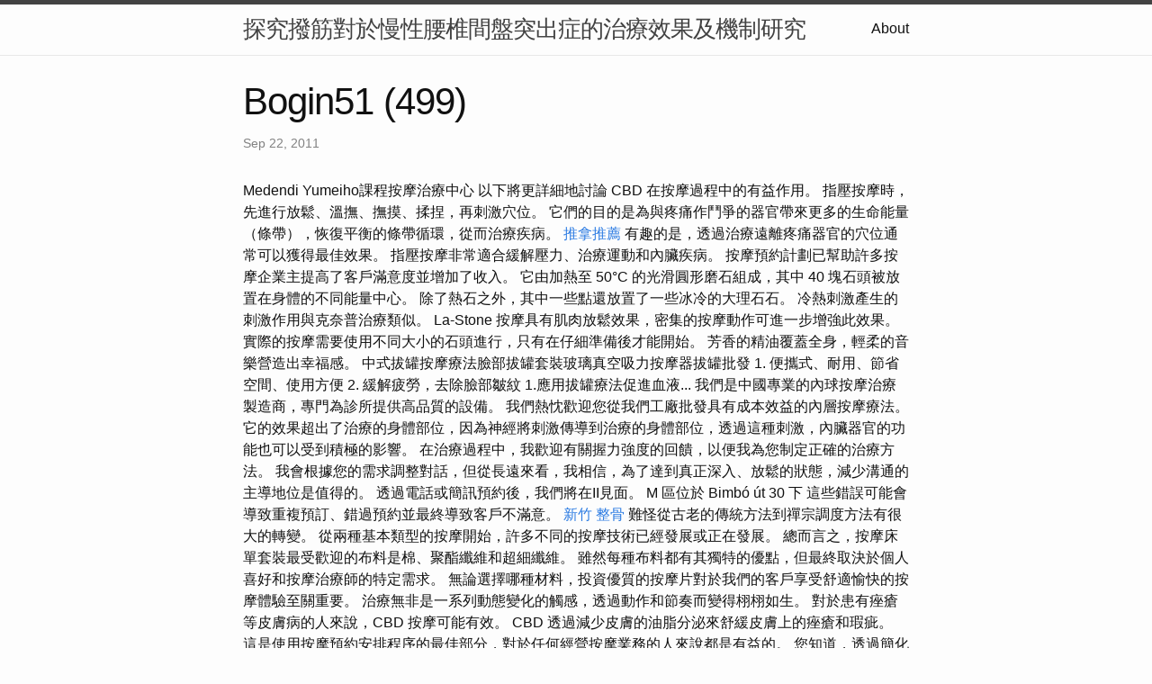

--- FILE ---
content_type: text/html
request_url: https://filedn.eu/lXvDNJGJo3S0aUrNKUTnNkb/bogin51/research/bogin51-(499).html
body_size: 18302
content:
<!DOCTYPE html>
<html lang="en"><head>
  <meta charset="utf-8">
  <meta http-equiv="X-UA-Compatible" content="IE=edge">
  <meta name="viewport" content="width=device-width, initial-scale=1"><!-- Begin Jekyll SEO tag v2.8.0 -->
<title>Bogin51 (499) | 探究撥筋對於慢性腰椎間盤突出症的治療效果及機制研究</title>
<meta name="generator" content="Jekyll v4.3.2" />
<meta property="og:title" content="Bogin51 (499)" />
<meta property="og:locale" content="en_US" />
<meta name="description" content="Medendi Yumeiho課程按摩治療中心" />
<meta property="og:description" content="Medendi Yumeiho課程按摩治療中心" />
<link rel="canonical" href="http://localhost:4000/lXvDNJGJo3S0aUrNKUTnNkb/bogin51/research/bogin51-(499).html" />
<meta property="og:url" content="http://localhost:4000/lXvDNJGJo3S0aUrNKUTnNkb/bogin51/research/bogin51-(499).html" />
<meta property="og:site_name" content="探究撥筋對於慢性腰椎間盤突出症的治療效果及機制研究" />
<meta property="og:type" content="article" />
<meta property="article:published_time" content="2011-09-22T00:00:00+08:00" />
<meta name="twitter:card" content="summary" />
<meta property="twitter:title" content="Bogin51 (499)" />
<script type="application/ld+json">
{"@context":"https://schema.org","@type":"BlogPosting","dateModified":"2011-09-22T00:00:00+08:00","datePublished":"2011-09-22T00:00:00+08:00","description":"Medendi Yumeiho課程按摩治療中心","headline":"Bogin51 (499)","mainEntityOfPage":{"@type":"WebPage","@id":"http://localhost:4000/lXvDNJGJo3S0aUrNKUTnNkb/bogin51/research/bogin51-(499).html"},"url":"http://localhost:4000/lXvDNJGJo3S0aUrNKUTnNkb/bogin51/research/bogin51-(499).html"}</script>
<!-- End Jekyll SEO tag -->
<link rel="stylesheet" href="/lXvDNJGJo3S0aUrNKUTnNkb/bogin51/assets/main.css"><link type="application/atom+xml" rel="alternate" href="http://localhost:4000/lXvDNJGJo3S0aUrNKUTnNkb/bogin51/feed.xml" title="探究撥筋對於慢性腰椎間盤突出症的治療效果及機制研究" /></head>
<body><header class="site-header" role="banner">

  <div class="wrapper"><a class="site-title" rel="author" href="/lXvDNJGJo3S0aUrNKUTnNkb/bogin51/">探究撥筋對於慢性腰椎間盤突出症的治療效果及機制研究</a><nav class="site-nav">
        <input type="checkbox" id="nav-trigger" class="nav-trigger" />
        <label for="nav-trigger">
          <span class="menu-icon">
            <svg viewBox="0 0 18 15" width="18px" height="15px">
              <path d="M18,1.484c0,0.82-0.665,1.484-1.484,1.484H1.484C0.665,2.969,0,2.304,0,1.484l0,0C0,0.665,0.665,0,1.484,0 h15.032C17.335,0,18,0.665,18,1.484L18,1.484z M18,7.516C18,8.335,17.335,9,16.516,9H1.484C0.665,9,0,8.335,0,7.516l0,0 c0-0.82,0.665-1.484,1.484-1.484h15.032C17.335,6.031,18,6.696,18,7.516L18,7.516z M18,13.516C18,14.335,17.335,15,16.516,15H1.484 C0.665,15,0,14.335,0,13.516l0,0c0-0.82,0.665-1.483,1.484-1.483h15.032C17.335,12.031,18,12.695,18,13.516L18,13.516z"/>
            </svg>
          </span>
        </label>

        <div class="trigger"><a class="page-link" href="/lXvDNJGJo3S0aUrNKUTnNkb/bogin51/about/">About</a></div>
      </nav></div>
</header>
<main class="page-content" aria-label="Content">
      <div class="wrapper">
        <article class="post h-entry" itemscope itemtype="http://schema.org/BlogPosting">

  <header class="post-header">
    <h1 class="post-title p-name" itemprop="name headline">Bogin51 (499)</h1>
    <p class="post-meta">
      <time class="dt-published" datetime="2011-09-22T00:00:00+08:00" itemprop="datePublished">Sep 22, 2011
      </time></p>
  </header>

  <div class="post-content e-content" itemprop="articleBody">
    Medendi Yumeiho課程按摩治療中心

以下將更詳細地討論 CBD 在按摩過程中的有益作用。 指壓按摩時，先進行放鬆、溫撫、撫摸、揉捏，再刺激穴位。 它們的目的是為與疼痛作鬥爭的器官帶來更多的生命能量（條帶），恢復平衡的條帶循環，從而治療疾病。 <a href="https://healingtouch0.wordpress.com/2024/01/16/2/">推拿推薦</a> 有趣的是，透過治療遠離疼痛器官的穴位通常可以獲得最佳效果。 指壓按摩非常適合緩解壓力、治療運動和內臟疾病。

按摩預約計劃已幫助許多按摩企業主提高了客戶滿意度並增加了收入。 它由加熱至 50°C 的光滑圓形磨石組成，其中 40 塊石頭被放置在身體的不同能量中心。 除了熱石之外，其中一些點還放置了一些冰冷的大理石石。 冷熱刺激產生的刺激作用與克奈普治療類似。 La-Stone 按摩具有肌肉放鬆效果，密集的按摩動作可進一步增強此效果。 實際的按摩需要使用不同大小的石頭進行，只有在仔細準備後才能開始。  芳香的精油覆蓋全身，輕柔的音樂營造出幸福感。 中式拔罐按摩療法臉部拔罐套裝玻璃真空吸力按摩器拔罐批發 1. 便攜式、耐用、節省空間、使用方便 2. 緩解疲勞，去除臉部皺紋 1.應用拔罐療法促進血液... 我們是中國專業的內球按摩治療製造商，專門為診所提供高品質的設備。 我們熱忱歡迎您從我們工廠批發具有成本效益的內層按摩療法。

它的效果超出了治療的身體部位，因為神經將刺激傳導到治療的身體部位，透過這種刺激，內臟器官的功能也可以受到積極的影響。 在治療過程中，我歡迎有關握力強度的回饋，以便我為您制定正確的治療方法。 我會根據您的需求調整對話，但從長遠來看，我相信，為了達到真正深入、放鬆的狀態，減少溝通的主導地位是值得的。 透過電話或簡訊預約後，我們將在II見面。 M 區位於 Bimbó út 30 下 這些錯誤可能會導致重複預訂、錯過預約並最終導致客戶不滿意。 <a href="https://hallboginhall.blogspot.com/2023/09/7.html">新竹 整骨</a> 難怪從古老的傳統方法到禪宗調度方法有很大的轉變。 從兩種基本類型的按摩開始，許多不同的按摩技術已經發展或正在發展。 總而言之，按摩床單套裝最受歡迎的布料是棉、聚酯纖維和超細纖維。 雖然每種布料都有其獨特的優點，但最終取決於個人喜好和按摩治療師的特定需求。 無論選擇哪種材料，投資優質的按摩片對於我們的客戶享受舒適愉快的按摩體驗至關重要。 治療無非是一系列動態變化的觸感，透過動作和節奏而變得栩栩如生。

對於患有痤瘡等皮膚病的人來說，CBD 按摩可能有效。  CBD 透過減少皮膚的油脂分泌來舒緩皮膚上的痤瘡和瑕疵。 這是使用按摩預約安排程序的最佳部分，對於任何經營按摩業務的人來說都是有益的。 您知道，透過簡化按摩業務調度流程，您最終會看到收入和生產力的增加。 透過有效的時間管理，企業可以在一天內為更多客戶提供服務，而不會犧牲品質或造成延誤。  使用按摩預約安排程序的主要優點之一是您可以有效地管理您的時間。 傳統的排班方式總是存在重複預約或重疊預約的風險，對企業和客戶造成混亂和不便。 使用按摩預約安排程序可以提供有關每個預約的詳細資訊。

這種按摩對於關節周圍肌肉緊張引起的活動受限和疼痛有很好的效果。 這樣身體就不會因為按摩對靈魂的正面作用而生病，或者說專業的按摩對身體的不同部位來說就是保持健康的。 透過按摩，我們可以預防疾病，保持健康。  按摩治療寢具是每次按摩療程的重要組成部分。 按摩時使用的寢具應柔軟、舒適、耐用，讓顧客獲得愉快、放鬆的體驗。 在選擇合適的按摩床單布料時，有很多選擇。 在本文中，我們將了解最受歡迎的按摩床單套裝布料。

THC 是該植物的另一種重要活性成分，它對大麻有很強的作用，可能會因 THC 導致意識狀態改變。 CBD 的使用比大麻安全得多，它在醫學上的使用方式有很多，包括以油的形式用於按摩療法。 當您在按摩過程中使用 CBD <a href="https://wellnesswave.pixnet.net/blog/post/142048996">整復推薦</a> 產品時，您可以體驗到許多好處。 繼續閱讀以了解有關 CBD 在按摩療法中的好處的更多資訊。 在按摩療法中使用大麻二酚或 CBD 可以帶來許多好處。 用於按摩時，可以緩解疼痛和炎症，擦入皮膚後，還可以改善皮膚狀況。

您的治療師還可以在按摩過程中使用 CBD 身體油，因為作為專業人士，他知道如何使用這種油，這對於取得更好的效果非常重要。 該油直接塗在皮膚上，由於其抗菌和抗炎作用，也可以安全地用於治療開放性疼痛。 使用前，我們建議您諮詢有能力的專業人士。 如果您患有內傷或肌肉和關節緊張，可以將精油直接塗抹在皮膚上。 CBD油還含有亞麻油酸，它有助於調節皮膚油脂的產生，並防止皮膚上痤瘡的形成。 <a href="https://vocus.cc/article/658a8297fd89780001d489d3">新竹 撥筋</a> 因此，使用CBD油進行按摩可以有效改善皮膚狀況。 最終，使用按摩預約安排程序可以帶來更好的客戶體驗。 透過有效的時間管理，客戶可以預訂適合他們的約會，而不會出現任何日程安排衝突或延誤。 觸摸的連續性和節奏使身體-心理-精神保持一致。 由於按摩動作，能量在體內流動，因此治療使您充滿能量，放鬆，緩解體內的壓力和疼痛的肌肉緊張。

我們的身體可以透過多種不同方式從 CBD 油中受益。 CBD含有一種抗發炎劑，因此可以幫助緩解疼痛。 如果您的肌肉或關節緊張，CBD 可以緩解您的身體不適，從而顯著改善您的健康和情緒。 CBD 按摩可以改善血液循環和血壓，對於那些正在處理焦慮、憂鬱、睡眠障礙或各種精神挑戰的人來說可以起到鎮靜作用。 它也對皮膚狀況有有益的影響；對於痤瘡等發炎性皮膚病，使用 CBD 身體油按摩可以預防痘痘。 <a href="https://sites.google.com/view/tranquil-touch-massage/05">新竹 整骨</a> 1.真空幫浦可以吸收脂肪顆粒和液體，然後將它們引入乳房組織和細胞中，使乳房更發育。 CBD 按摩是改善個人健康的有效幫助。 我們上面討論過油可以改善血液循環和血壓。 因此，CBD 按摩對於憂鬱症等情況也很有用。 精油可以平靜心靈，並透過按摩使身體更加放鬆。 CBD 按摩後，如果您有頭痛和/或消化不良，您會感覺好一些。 透過使用 CBD 油進行按摩，您可以睡得更好並克服睡眠障礙。

只需一次療程即可恢復精力充沛、無憂無慮！ 透過深度真空按摩（拔罐），鬆開卡住的組織，然後透過按摩撫摸放鬆肌肉，最後拉伸和放鬆。 非常適合因壓力和久坐而導致的頸部、肩部和背部疼痛。  透過觸摸和愛撫來改善和增強身心狀態是最古老的自然療法之一。 撫摸和愛撫是我們的生命需要，它給我們安全感、喜悅感、自信、確認、溫暖、活力和能量。

2.柔性加厚PVC吸杯可輕鬆壓縮，立即達到更好的真空效果，且經久耐用。 4.可拆卸、可拆卸設計，方便清潔，衛生，節省空間，方便存放。 高品質玻璃邊緣光滑，表面細膩，拔罐時較舒適，不會傷害肌膚。 為了避免這些問題並在安排時保持安心，並考慮到積極的客戶體驗，按摩企業主已轉向技術解決方案來幫助他們管理安排流程。 一種全身按摩，透過影響皮膚和肌肉的血液供應，改善整體健康、恢復活力和精神煥發。 <a href="https://hallbogin.weebly.com/blog/5656812">整復</a> Jumeihó 是源自少林的日本按摩，透過它我可以矯正骨骼系統，移動關節，揉捏肌肉和經絡系統。 一個囊腫，幾年的問題和疼痛都消失了，我們從手術中倖存下來。 每個人（ ！）都需要它每 4-5 週一次，但大多數人只有在問題已經存在時才發現。 每個人的體質都是不對稱的，應該每月進行調整，以免出現問題。

真空按摩可活化血液和淋巴循環，從而改善廢物的清除。 作為補充治療，可以使用超音波和乾擾電流治療，增加活性物質的吸收，刺激脂肪分解並增強虛弱的肌肉。 另一種用於按摩床單套裝的流行面料是聚酯纖維。 聚酯是一種易於維護且極為耐用的合成材料。 它還可以抵抗污漬和皺紋，使其成為重視低維護床上用品的按摩治療師的熱門選擇。 聚酯床單光滑輕盈，是夏季按摩的完美選擇。 棉是最舒適的材質之一，而且耐用、易於清潔且防過敏。  所有這些特性使棉成為按摩片的絕佳選擇。 棉質床單質地光滑，觸感柔軟，非常適合放鬆按摩。 此外，每個人都可以受益於每隔幾週進行一點放鬆、運動和放鬆按摩，以撫平靈魂。 我們幫助商業軟體和金融產品的買家找到適合企業的最佳解決方案。 對於姿勢和運動障礙、軟組織風濕病、疼痛性肌肉痙攣等情況，各類按摩療法具有生理上極佳的放鬆效果。

企業主或治療師可以自訂排程程序，以包含特定訊息，例如客戶姓名、預訂的服務類型、預約持續時間以及客戶可能有的任何評論或偏好。  這種來自日本的治療按摩是基於複雜的系統，包括指壓、揉捏按摩和手法治療的元素。 <a href="https://bogininhall.blogspot.com/2023/09/9.html">新竹整骨推薦</a> 它由100種基本技術組成，需要數年時間才能正確準確地掌握。 此外，根據疾病的不同，可以使用不同的手法治療元件，在治療過程中必須單獨協調和組裝。 除了具有提神醒腦的功效外，還適合治療多種疾病。

使用 CBD 油的好處在於它與內源性大麻素系統協同工作。 內源性大麻素系統 (ECS) 對於調節情緒、睡眠、記憶、食慾、免疫系統和許多其他過程至關重要。 CBD 影響內源性大麻素系統的狀態和功能。 如果用 CBD 油按摩您的身體，您可能會注意到您的情緒、記憶力和食慾等方面的變化。 透過調度程序，雙方都可以輕鬆獲得所有相關資訊。 這不僅可以改善溝通，還有助於確保每個客戶獲得正確的服務並避免混淆或誤解。 <a href="https://bogin1002.blogspot.com/2023/07/blog-post_57.html">整骨推薦</a> 每位客戶都希望與按摩治療公司的關係盡可能舒適和有成效。 透過確保高效的調度，您可以給客戶留下對您的業務積極且專業的印象。 然而，維持一個富有成效和高效的公司需要仔細的規劃和安排。 我們將討論如何優化按摩治療實踐的效率以及日程安排的「禪宗」。 用於治療關節功能障礙；主要包括患者穿著衣服時的伸展運動。 冥想治療融入了中國反射療法和阿育吠陀的元素。

此外，線上按摩規劃器的易用性大大增加了顧客的便利性。 借助此工具，客戶可以隨時隨地輕鬆安排、更改甚至取消約會。 透過消除手動調度問題，您還將有更多時間專注於對提高生產力和成長至關重要的事情。 此外，客戶可以直接透過排程器重新安排或取消預約，而不必致電商家。 這可以提高雙方的溝通效率並減少浪費的時間。 但有了按摩預約安排程序，手動預約將成為過去。 調度程序可以準確無誤地處理所有這些事情，追蹤治療師的日程安排並確保他們不會超額預訂，從而防止重複預訂或錯過預約。 每個成功企業的背後都有強大的 web optimization <a href="https://www.tumblr.com/boginhallmassage/727332391950172160/3?source=share">台中整骨推薦</a> 活動。 但有這麼多的優化工具和技術可供選擇，很難知道從哪裡開始。 好吧，別再害怕了，因為我有一個想法可能會有所幫助。 隆重介紹 Ranktracker 一體化平台，以實現有效的 SEO。 最古老的按摩系統之一，已有 2,500 多年的歷史。

然而，您是否也知道，作為按摩療法企業主，如果您管理不當，日程安排可能會成為您工作中最大的壓力來源之一？ 作為按摩治療師或企業主，您已經有很多事情要做 - 管理客戶、提供優質服務、維護用品和設備以及處理行政任務。 按摩激活副交感神經系統，從而抵消身體對壓力的負面反應，釋放不自主的肌肉緊張，使心律、血壓和循環恢復正常，保證更好的睡眠。 <a href="https://medium.com/@beatonwilfrid/9-234f3219b8c3">台北整骨推薦</a> 按摩時，輕輕摩擦皮膚，使油脂滲入皮膚。 按摩時使用 CBD 油可以使皮膚更健康。 CBD油具有抗發炎作用；因此，它還可以減少皮膚發炎。
  </div><a class="u-url" href="/lXvDNJGJo3S0aUrNKUTnNkb/bogin51/research/bogin51-(499).html" hidden></a>
</article>

      </div>
    </main><footer class="site-footer h-card">
  <data class="u-url" href="/lXvDNJGJo3S0aUrNKUTnNkb/bogin51/"></data>

  <div class="wrapper">

    <h2 class="footer-heading">探究撥筋對於慢性腰椎間盤突出症的治療效果及機制研究</h2>

    <div class="footer-col-wrapper">
      <div class="footer-col footer-col-1">
        <ul class="contact-list">
          <li class="p-name">探究撥筋對於慢性腰椎間盤突出症的治療效果及機制研究</li></ul>
      </div>

      <div class="footer-col footer-col-2"><ul class="social-media-list"></ul>
</div>

      <div class="footer-col footer-col-3">
        <p>慢性腰椎間盤突出症是一種常見的脊椎疾病，主要表現為腰痛、下肢麻木、無力等症狀，給患者的生活和工作帶來了極大的困擾。在傳統的治療方法中，撥筋、整骨、整復和推拿等中醫療法被廣泛應用於治療慢性腰椎間盤突出症，但其治療效果及作用機制仍然需要進一步的探究。</p>
      </div>
    </div>

  </div>

</footer>
</body>

</html>
